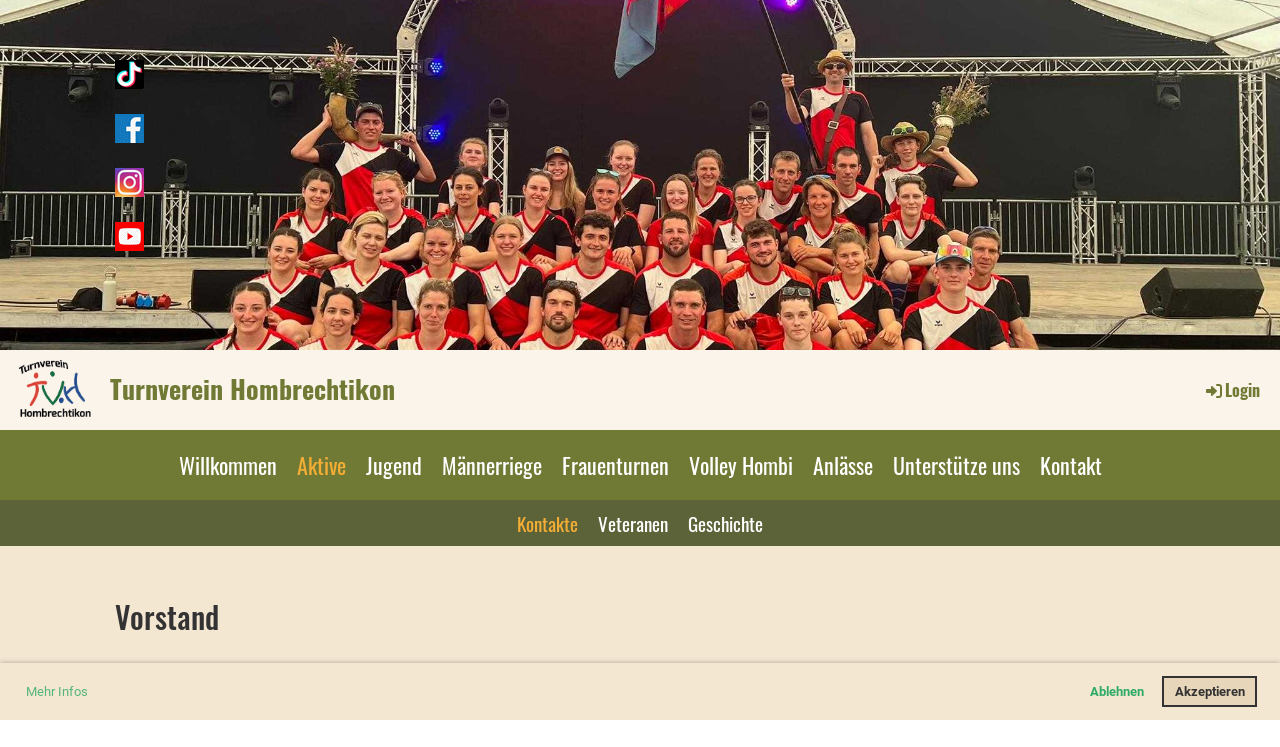

--- FILE ---
content_type: text/html;charset=UTF-8
request_url: https://www.tv-hombi.ch/Aktive/kontakte
body_size: 7463
content:
<!DOCTYPE html>
<html lang="de">
<head>
<base href="/clubdesk/"/>


    <meta http-equiv="content-type" content="text/html; charset=UTF-8">
    <meta name="viewport" content="width=device-width, initial-scale=1">

    <title>Kontakte - Aktive - Turnverein Hombrechtikon</title>
    <link rel="icon" type="image/svg+xml" href="v_4.5.15//admin/clubdesk-favicon.svg">
<link rel="stylesheet" type="text/css" media="all" href="v_4.5.15/shared/css/normalize.css"/>
<link rel="stylesheet" type="text/css" media="all" href="v_4.5.15/shared/css/layout.css"/>
<link rel="stylesheet" type="text/css" media="all" href="v_4.5.15/shared/css/tinyMceContent.css"/>
<link rel="stylesheet" type="text/css" media="all" href="v_4.5.15/webpage/css/admin.css"/>
<link rel="stylesheet" type="text/css" media="all" href="/clubdesk/webpage/fontawesome_6_1_1/css/all.min.css"/>
<link rel="stylesheet" type="text/css" media="all" href="/clubdesk/webpage/lightbox/featherlight-1.7.13.min.css"/>
<link rel="stylesheet" type="text/css" media="all" href="/clubdesk/webpage/aos/aos-2.3.2.css"/>
<link rel="stylesheet" type="text/css" media="all" href="/clubdesk/webpage/owl/css/owl.carousel-2.3.4.min.css"/>
<link rel="stylesheet" type="text/css" media="all" href="/clubdesk/webpage/owl/css/owl.theme.default-2.3.4.min.css"/>
<link rel="stylesheet" type="text/css" media="all" href="/clubdesk/webpage/owl/css/animate-1.0.css"/>
<link rel="stylesheet" type="text/css" media="all" href="v_4.5.15/content.css?v=1674757879595"/>
<link rel="stylesheet" type="text/css" media="all" href="v_4.5.15/shared/css/altcha-cd.css"/>
<script type="text/javascript" src="v_4.5.15/webpage/jquery_3_6_0/jquery-3.6.0.min.js"></script><script async defer src="v_4.5.15/shared/scripts/altcha_2_0_1/altcha.i18n.js" type="module"></script>
    <link rel="stylesheet" href="/clubdesk/webpage/cookieconsent/cookieconsent-3.1.1.min.css">
<link rel="stylesheet" href="genwwwfiles/page.css?v=1674757879595">

<link rel="stylesheet" href="wwwfiles/custom.css?v=" />


</head>
<body class="cd-sidebar-empty">


<header class="header-wrapper">
    <div class="cd-header "><div id='section_1000185' class='cd-section cd-light cd-min-height-set' debug-label='1000185' style='min-height: 350px;'>
<span class='cd-backgroundPane cd-backgroundPosition_COVER' style='display: block; position: absolute; overflow: hidden;top: 0px;left: 0px;bottom: 0px;right: 0px;filter: blur(0px);background-image: url(fileservlet?type=image&amp;id=1000158&amp;s=djEtpBGZZFW0FdB4PUZl-r9AKFsZBInCWgCA8ofaK0tuD9A=);background-color: #ffffff;'>
</span>
<div class='cd-section-content'><div class="cd-row">

    <div class="cd-col m12">
        <div data-block-type="0" class="cd-block"
     debug-label="TextBlock:1000611"
     id="block_1000611" 
     style="" >

    <div class="cd-block-content" id="block_1000611_content"
         style="">
        <p class=""><a href="https://www.tiktok.com/@tvhombrechtikon/" target="_blank"><img src="fileservlet?inline=true&amp;type=image&amp;id=1000172&amp;s=djEtUWlHLF-Cco6X_WJX8nkDoGLnNO4jH3X2GMP18CWmdJw=" alt="" /></a></p>
<p><a href="https://www.facebook.com/TVHombi/" target="_blank"><img src="fileservlet?inline=true&amp;type=image&amp;id=1000173&amp;s=djEtC6U-6dYLxyyBB3WbtPoQeqQ1TwhguUGZJZ53Ixn0FrE=" alt="" /></a></p>
<p><a href="https://www.instagram.com/tv_hombi/" target="_blank"><img src="fileservlet?inline=true&amp;type=image&amp;id=1000174&amp;s=djEtLlMt7kwUeVweknotksDXX_Sk1dsz-2KCI4xdDbJfQ8s=" alt="" /></a></p>
<p><a class="" href="https://www.youtube.com/watch?v=5G9A8_6u50I" target="_blank"><img src="fileservlet?inline=true&amp;type=image&amp;id=1000175&amp;s=djEtIToO3bMO8DBOumSLIF17rAySTD70puc7vnlEQI8YeIk=" alt="" /></a></p></div>
    </div>
</div>
    </div>

</div>
</div>
</div>
</header>

<nav class="cd-navigation-bar-container" id="cd-navigation-element">
    <a href="javascript:void(0);" onclick="if (!window.location.hash) { window.location.href='/Aktive/kontakte#cd-page-content'; const target = document.getElementById('cd-page-content'); let nav = document.getElementById('cd-navigation-element'); const y = target.getBoundingClientRect().top + window.scrollY - nav.offsetHeight; window.scrollTo({ top: y, behavior: 'auto' }); } else { window.location.href=window.location.href; }"onkeyup="if(event.key === 'Enter') { event.preventDefault(); this.click(); }" class="cd-skip-link" tabindex="0">Direkt zum Hauptinhalt springen</a>

    <div class="navigation-bar">
        <div class="cd-navigation-bar-content">
            <div class="cd-club-logo-and-name">
<a class="cd-club-logo-link" href="/willkommen"><img class="cd-club-logo" src="fileservlet?type&#61;image&amp;id&#61;1000308&amp;s&#61;djEtM_agO539ZadW-gTnxlfxOcRMBQgkaa3yHOGjfJqHuT8&#61;&amp;imageFormat&#61;_512x512" alt="Logo der Webseite"></a>
<a class="cd-club-name" href="/willkommen">Turnverein Hombrechtikon</a>
</div>

            <span class="cd-filler"></span>
            <div class="cd-login-link-desktop">
    <a class="cd-link-login" href="/Aktive/kontakte?action=login"><i style="padding: 3px;" class="fas fa-sign-in-alt"></i>Login</a>
</div>
        </div>
    </div>

    <div class="menu-bar cd-hide-small">
        <div class="menu-bar-content">
        <nav class="cd-menubar cd-menu">
    <div class="cd-menu-level-1">
        <ul>
                <li>
                    <a href="/willkommen"  data-id="_0" data-parent-id="" class="cd-menu-item  ">
                        Willkommen
                    </a>
                </li>
                <li>
                    <a href="/Aktive"  data-id="_1" data-parent-id="" class="cd-menu-item  cd-menu-selected">
                        Aktive
                    </a>
                </li>
                <li>
                    <a href="/jugend"  data-id="_2" data-parent-id="" class="cd-menu-item  ">
                        Jugend
                    </a>
                </li>
                <li>
                    <a href="/maennerriege"  data-id="_3" data-parent-id="" class="cd-menu-item  ">
                        Männerriege
                    </a>
                </li>
                <li>
                    <a href="/Frauenturnen"  data-id="_4" data-parent-id="" class="cd-menu-item  ">
                        Frauenturnen
                    </a>
                </li>
                <li>
                    <a href="/volleyhombi"  data-id="_5" data-parent-id="" class="cd-menu-item  ">
                        Volley Hombi
                    </a>
                </li>
                <li>
                    <a href="/anlaesse"  data-id="_6" data-parent-id="" class="cd-menu-item  ">
                        Anlässe
                    </a>
                </li>
                <li>
                    <a href="/werde_passivmitglied"  data-id="_7" data-parent-id="" class="cd-menu-item  ">
                        Unterstütze uns
                    </a>
                </li>
                <li>
                    <a href="/kontakt"  data-id="_8" data-parent-id="" class="cd-menu-item  ">
                        Kontakt
                    </a>
                </li>
        </ul>
    </div>

    <div class="cd-menu-level-2">
        <ul>
                <li>
                    <a href="/Aktive/kontakte"  data-id="_1_0" data-parent-id="_1" class="cd-menu-item cd-menu-active cd-menu-selected">
                        Kontakte
                    </a>
                </li>
                <li>
                    <a href="/Aktive/veteranen"  data-id="_1_1" data-parent-id="_1" class="cd-menu-item  ">
                        Veteranen
                    </a>
                </li>
                <li>
                    <a href="/Aktive/Geschichte"  data-id="_1_2" data-parent-id="_1" class="cd-menu-item  ">
                        Geschichte
                    </a>
                </li>
        </ul>
    </div>

</nav>
        </div>
    </div>

    <div class="menu-bar-fixed cd-hide-small">
        <div class="menu-bar-content scroll-offset-desktop" id="cd-navigation-element">
        <nav class="cd-menubar cd-menu">
    <div class="cd-menu-level-1">
        <ul>
                <li>
                    <a href="/willkommen"  data-id="_0" data-parent-id="" class="cd-menu-item  ">
                        Willkommen
                    </a>
                </li>
                <li>
                    <a href="/Aktive"  data-id="_1" data-parent-id="" class="cd-menu-item  cd-menu-selected">
                        Aktive
                    </a>
                </li>
                <li>
                    <a href="/jugend"  data-id="_2" data-parent-id="" class="cd-menu-item  ">
                        Jugend
                    </a>
                </li>
                <li>
                    <a href="/maennerriege"  data-id="_3" data-parent-id="" class="cd-menu-item  ">
                        Männerriege
                    </a>
                </li>
                <li>
                    <a href="/Frauenturnen"  data-id="_4" data-parent-id="" class="cd-menu-item  ">
                        Frauenturnen
                    </a>
                </li>
                <li>
                    <a href="/volleyhombi"  data-id="_5" data-parent-id="" class="cd-menu-item  ">
                        Volley Hombi
                    </a>
                </li>
                <li>
                    <a href="/anlaesse"  data-id="_6" data-parent-id="" class="cd-menu-item  ">
                        Anlässe
                    </a>
                </li>
                <li>
                    <a href="/werde_passivmitglied"  data-id="_7" data-parent-id="" class="cd-menu-item  ">
                        Unterstütze uns
                    </a>
                </li>
                <li>
                    <a href="/kontakt"  data-id="_8" data-parent-id="" class="cd-menu-item  ">
                        Kontakt
                    </a>
                </li>
        </ul>
    </div>

    <div class="cd-menu-level-2">
        <ul>
                <li>
                    <a href="/Aktive/kontakte"  data-id="_1_0" data-parent-id="_1" class="cd-menu-item cd-menu-active cd-menu-selected">
                        Kontakte
                    </a>
                </li>
                <li>
                    <a href="/Aktive/veteranen"  data-id="_1_1" data-parent-id="_1" class="cd-menu-item  ">
                        Veteranen
                    </a>
                </li>
                <li>
                    <a href="/Aktive/Geschichte"  data-id="_1_2" data-parent-id="_1" class="cd-menu-item  ">
                        Geschichte
                    </a>
                </li>
        </ul>
    </div>

</nav>
        </div>
    </div>

    <div class="mobile-menu-bar cd-hide-large">
        <div class="cd-mobile-menu-bar-content scroll-offset-mobile">
    <div class="mobile-menu">
        
<div tabindex="0" class="cd-mobile-menu-button" onclick="toggleMobileMenu(event)"
     onkeyup="if(event.key === 'Enter') { event.preventDefault(); this.click(event); }">
    <div class="menu-label">Menü</div>
    <div class="nav-icon">
        <span></span>
        <span></span>
        <span></span>
    </div>
    
</div>
    </div>

    <div class="filler"></div>

</div>


    </div>

    <div class="mobile-menu-bar-fixed cd-hide-large scroll-offset-mobile">
        <div class="cd-mobile-menu-bar-content scroll-offset-mobile">
    <div class="mobile-menu">
        
<div tabindex="0" class="cd-mobile-menu-button" onclick="toggleMobileMenu(event)"
     onkeyup="if(event.key === 'Enter') { event.preventDefault(); this.click(event); }">
    <div class="menu-label">Menü</div>
    <div class="nav-icon">
        <span></span>
        <span></span>
        <span></span>
    </div>
    
</div>
    </div>

    <div class="filler"></div>

</div>


        <div class="cd-mobile-menu cd-menu">
    <div class="cd-mobile-menu-background"></div>
    <div class="cd-mobile-menu-level-1">
        <ul>
            <li>
                <a href="/willkommen"  data-id="_0" data-parent-id="" class="cd-menu-item   ">
                    Willkommen
                </a>
            </li>
            <li>
                <a href="/Aktive"  data-id="_1" data-parent-id="" class="cd-menu-item  cd-menu-selected cd-menu-expand">
                    Aktive
                        <i class="fas fa-chevron-down cd-menu-expander"></i>
                </a>
                    <div class="cd-mobile-menu-level-2">
                        <ul>
                            <li>
                                <a href="/Aktive"  class="cd-menu-item ">
                                    Aktive
                                </a>
                            </li>
                            <li>
                                <a href="/Aktive/kontakte"  data-id="_1_0" data-parent-id="_1" class="cd-menu-item cd-menu-active cd-menu-selected ">
                                    Kontakte
                                </a>
                                <div class="cd-mobile-menu-level-3">
                                    <ul>
                                        <li>
                                            <a href="/Aktive/kontakte"  class="cd-menu-item cd-menu-active">
                                                Kontakte
                                            </a>
                                        </li>
                                    </ul>
                                </div>
                            </li>
                            <li>
                                <a href="/Aktive/veteranen"  data-id="_1_1" data-parent-id="_1" class="cd-menu-item   ">
                                    Veteranen
                                </a>
                                <div class="cd-mobile-menu-level-3">
                                    <ul>
                                        <li>
                                            <a href="/Aktive/veteranen"  class="cd-menu-item ">
                                                Veteranen
                                            </a>
                                        </li>
                                    </ul>
                                </div>
                            </li>
                            <li>
                                <a href="/Aktive/Geschichte"  data-id="_1_2" data-parent-id="_1" class="cd-menu-item   ">
                                    Geschichte
                                </a>
                                <div class="cd-mobile-menu-level-3">
                                    <ul>
                                        <li>
                                            <a href="/Aktive/Geschichte"  class="cd-menu-item ">
                                                Geschichte
                                            </a>
                                        </li>
                                    </ul>
                                </div>
                            </li>
                        </ul>
                    </div>
            </li>
            <li>
                <a href="/jugend"  data-id="_2" data-parent-id="" class="cd-menu-item   ">
                    Jugend
                </a>
            </li>
            <li>
                <a href="/maennerriege"  data-id="_3" data-parent-id="" class="cd-menu-item   ">
                    Männerriege
                </a>
            </li>
            <li>
                <a href="/Frauenturnen"  data-id="_4" data-parent-id="" class="cd-menu-item   ">
                    Frauenturnen
                </a>
            </li>
            <li>
                <a href="/volleyhombi"  data-id="_5" data-parent-id="" class="cd-menu-item   ">
                    Volley Hombi
                </a>
            </li>
            <li>
                <a href="/anlaesse"  data-id="_6" data-parent-id="" class="cd-menu-item   cd-menu-expand">
                    Anlässe
                        <i class="fas fa-chevron-down cd-menu-expander"></i>
                </a>
                    <div class="cd-mobile-menu-level-2">
                        <ul>
                            <li>
                                <a href="/anlaesse"  class="cd-menu-item ">
                                    Anlässe
                                </a>
                            </li>
                            <li>
                                <a href="/anlaesse/waldfest"  data-id="_6_0" data-parent-id="_6" class="cd-menu-item   ">
                                    Waldfest
                                </a>
                                <div class="cd-mobile-menu-level-3">
                                    <ul>
                                        <li>
                                            <a href="/anlaesse/waldfest"  class="cd-menu-item ">
                                                Waldfest
                                            </a>
                                        </li>
                                    </ul>
                                </div>
                            </li>
                            <li>
                                <a href="/anlaesse/hombichilbi"  data-id="_6_1" data-parent-id="_6" class="cd-menu-item   ">
                                    Hombi Chilbi
                                </a>
                                <div class="cd-mobile-menu-level-3">
                                    <ul>
                                        <li>
                                            <a href="/anlaesse/hombichilbi"  class="cd-menu-item ">
                                                Hombi Chilbi
                                            </a>
                                        </li>
                                    </ul>
                                </div>
                            </li>
                            <li>
                                <a href="/anlaesse/turnerchraenzli2026"  data-id="_6_2" data-parent-id="_6" class="cd-menu-item   ">
                                    Turnerchränzli 2026
                                </a>
                                <div class="cd-mobile-menu-level-3">
                                    <ul>
                                        <li>
                                            <a href="/anlaesse/turnerchraenzli2026"  class="cd-menu-item ">
                                                Turnerchränzli 2026
                                            </a>
                                        </li>
                                    </ul>
                                </div>
                            </li>
                            <li>
                                <a href="/anlaesse/ubskidscup"  data-id="_6_3" data-parent-id="_6" class="cd-menu-item   ">
                                    UBS Kidscup
                                </a>
                                <div class="cd-mobile-menu-level-3">
                                    <ul>
                                        <li>
                                            <a href="/anlaesse/ubskidscup"  class="cd-menu-item ">
                                                UBS Kidscup
                                            </a>
                                        </li>
                                    </ul>
                                </div>
                            </li>
                        </ul>
                    </div>
            </li>
            <li>
                <a href="/werde_passivmitglied"  data-id="_7" data-parent-id="" class="cd-menu-item   ">
                    Unterstütze uns
                </a>
            </li>
            <li>
                <a href="/kontakt"  data-id="_8" data-parent-id="" class="cd-menu-item   ">
                    Kontakt
                </a>
            </li>
        </ul>
    </div>
</div>
    </div>
</nav>

<div class="main cd-light">

        <div tabindex="0" class="cd-totop-button" onclick="topFunction()"
         onkeyup="if(event.key === 'Enter') { topFunction(); }">
        <i class="fas fa-chevron-up"></i>
    </div>




<main class="content-wrapper" tabindex="-1" id="cd-page-content" >
<div class="cd-content  cd-light"><span class='cd-backgroundPane' style='display: block; position: absolute; overflow: hidden;top: 0px;left: 0px;bottom: 0px;right: 0px;background-color: rgba(251,244,234,1);'>
</span>
<div aria-labelledby="block_1000605_title" id='section_1000141' class='cd-section cd-light' debug-label='1000141' style=''>
<span class='cd-backgroundPane' style='display: block; position: absolute; overflow: hidden;top: 0px;left: 0px;bottom: 0px;right: 0px;background-color: #f4e7d2;'>
</span>
<div class='cd-section-content'><div class="cd-row">

    <div class="cd-col m12">
        <div data-block-type="24" class="cd-block"
     debug-label="TitleBlock:1000605"
     id="block_1000605" 
     style="" >

    <div class="cd-block-content" id="block_1000605_content"
         style="">
        <h1 id="block_1000605_title">Vorstand&nbsp;</h1></div>
    </div>
</div>
    </div>

<div class="cd-row">

    <div class="cd-col m12">
        <div data-block-type="22" class="cd-block"
     debug-label="ContactList-Tile:1000550"
     id="block_1000550" 
     style="" >

    <div class="cd-block-content" id="block_1000550_content"
         style="">
        <div class="cd-contactlist-tile-v cd-tile-v">
    <div class="cd-tile-container">
    <div tabindex="0" class="cd-tile-v-box cd-tile-width-3"  >
        <span class="cd-back-anchor"
              id="contactlistblock-1000550-contact-1000024"></span>
        <div class="cd-tile-v-main-area" >
            <div class="cd-tile-v-main-heading">Jason Dändliker</div>
            <div class="cd-tile-v-main-subheading">Präsident(in)</div>
        </div>
        <div class="cd-tile-v-detail-area">
            <ul>
                <li>
                    <div class="cd-tile-v-detail-label">Telefon Mobil</div>
                    <div class="cd-tile-v-detail-value">076 580 08 92</div>
                    </li>
                <li>
                    <div class="cd-tile-v-detail-label">E-Mail Verein</div>
                    <div class="cd-tile-v-detail-value"><a onclick='event.stopPropagation();' href='mailto:jason.daendliker@tv-hombi.ch'"'>jason.daendliker@tv-hombi.ch</a></div>
                    </li>
                </ul>
        </div>
        </div>
    <div tabindex="0" class="cd-tile-v-box cd-tile-width-3"  >
        <span class="cd-back-anchor"
              id="contactlistblock-1000550-contact-1000000"></span>
        <div class="cd-tile-v-main-area" >
            <div class="cd-tile-v-main-heading">Anita Kratzer</div>
            <div class="cd-tile-v-main-subheading">Kassier(in)</div>
        </div>
        <div class="cd-tile-v-detail-area">
            <ul>
                <li>
                    <div class="cd-tile-v-detail-label">Telefon Mobil</div>
                    <div class="cd-tile-v-detail-value">079 432 70 56</div>
                    </li>
                <li>
                    <div class="cd-tile-v-detail-label">E-Mail Verein</div>
                    <div class="cd-tile-v-detail-value"><a onclick='event.stopPropagation();' href='mailto:anita.hess@tv-hombi.ch'"'>anita.hess@tv-hombi.ch</a></div>
                    </li>
                </ul>
        </div>
        </div>
    <div tabindex="0" class="cd-tile-v-box cd-tile-width-3"  >
        <span class="cd-back-anchor"
              id="contactlistblock-1000550-contact-1000039"></span>
        <div class="cd-tile-v-main-area" >
            <div class="cd-tile-v-main-heading">Tatjana Kemmler</div>
            <div class="cd-tile-v-main-subheading">Aktuar(in)</div>
        </div>
        <div class="cd-tile-v-detail-area">
            <ul>
                <li>
                    <div class="cd-tile-v-detail-label">Telefon Mobil</div>
                    <div class="cd-tile-v-detail-value">076 496 87 78</div>
                    </li>
                <li>
                    <div class="cd-tile-v-detail-label">E-Mail Verein</div>
                    <div class="cd-tile-v-detail-value"><a onclick='event.stopPropagation();' href='mailto:tatjana.kemmler@tv-hombi.ch'"'>tatjana.kemmler@tv-hombi.ch</a></div>
                    </li>
                </ul>
        </div>
        </div>
    <div tabindex="0" class="cd-tile-v-box cd-tile-width-3"  >
        <span class="cd-back-anchor"
              id="contactlistblock-1000550-contact-1000010"></span>
        <div class="cd-tile-v-main-area" >
            <div class="cd-tile-v-main-heading">Janik Baumann</div>
            <div class="cd-tile-v-main-subheading">Beisitzer(in)</div>
        </div>
        <div class="cd-tile-v-detail-area">
            <ul>
                <li>
                    <div class="cd-tile-v-detail-label">Telefon Mobil</div>
                    <div class="cd-tile-v-detail-value">079 382 49 87</div>
                    </li>
                <li>
                    <div class="cd-tile-v-detail-label">E-Mail Verein</div>
                    <div class="cd-tile-v-detail-value"><a onclick='event.stopPropagation();' href='mailto:janik.baumann@tv-hombi.ch'"'>janik.baumann@tv-hombi.ch</a></div>
                    </li>
                </ul>
        </div>
        </div>
    <div tabindex="0" class="cd-tile-v-box cd-tile-width-3"  >
        <span class="cd-back-anchor"
              id="contactlistblock-1000550-contact-1000017"></span>
        <div class="cd-tile-v-main-area" >
            <div class="cd-tile-v-main-heading">Patrick Brunner</div>
            <div class="cd-tile-v-main-subheading">Leiter(in)</div>
        </div>
        <div class="cd-tile-v-detail-area">
            <ul>
                <li>
                    <div class="cd-tile-v-detail-label">Telefon Mobil</div>
                    <div class="cd-tile-v-detail-value">079 872 03 79</div>
                    </li>
                <li>
                    <div class="cd-tile-v-detail-label">E-Mail Verein</div>
                    <div class="cd-tile-v-detail-value"><a onclick='event.stopPropagation();' href='mailto:patrick.brunner@tv-hombi.ch'"'>patrick.brunner@tv-hombi.ch</a></div>
                    </li>
                </ul>
        </div>
        </div>
    <div tabindex="0" class="cd-tile-v-box cd-tile-width-3"  >
        <span class="cd-back-anchor"
              id="contactlistblock-1000550-contact-1000027"></span>
        <div class="cd-tile-v-main-area" >
            <div class="cd-tile-v-main-heading">Severin Elmer</div>
            <div class="cd-tile-v-main-subheading">Jugend/J&amp;S</div>
        </div>
        <div class="cd-tile-v-detail-area">
            <ul>
                <li>
                    <div class="cd-tile-v-detail-label">Telefon Mobil</div>
                    <div class="cd-tile-v-detail-value">076 559 16 89</div>
                    </li>
                <li>
                    <div class="cd-tile-v-detail-label">E-Mail Verein</div>
                    <div class="cd-tile-v-detail-value"><a onclick='event.stopPropagation();' href='mailto:severin.elmer@tv-hombi.ch'"'>severin.elmer@tv-hombi.ch</a></div>
                    </li>
                </ul>
        </div>
        </div>
    </div>
</div></div>
    </div>
</div>
    </div>

<div class="cd-row">

    <div class="cd-col m12">
        <div data-block-type="24" class="cd-block"
     debug-label="TitleBlock:1000606"
     id="block_1000606" 
     style="" >

    <div class="cd-block-content" id="block_1000606_content"
         style="">
        <h1 id="block_1000606_title">Weitere Adressen&nbsp;</h1></div>
    </div>
</div>
    </div>

<div class="cd-row">

    <div class="cd-col m12">
        <div data-block-type="22" class="cd-block"
     debug-label="ContactList-Tile:1000607"
     id="block_1000607" 
     style="" >

    <div class="cd-block-content" id="block_1000607_content"
         style="">
        <div class="cd-contactlist-tile-v cd-tile-v">
    <div class="cd-tile-container">
    <div tabindex="0" class="cd-tile-v-box cd-tile-width-4"  >
        <span class="cd-back-anchor"
              id="contactlistblock-1000607-contact-1000024"></span>
        <div class="cd-tile-v-main-area" >
            <div class="cd-tile-v-main-heading">Jason Dändliker</div>
            <div class="cd-tile-v-main-subheading">Präsident(in) (Datenschutz)</div>
        </div>
        <div class="cd-tile-v-detail-area">
            <ul>
                <li>
                    <div class="cd-tile-v-detail-label">Telefon Mobil</div>
                    <div class="cd-tile-v-detail-value">076 580 08 92</div>
                    </li>
                <li>
                    <div class="cd-tile-v-detail-label">E-Mail Verein</div>
                    <div class="cd-tile-v-detail-value"><a onclick='event.stopPropagation();' href='mailto:jason.daendliker@tv-hombi.ch'"'>jason.daendliker@tv-hombi.ch</a></div>
                    </li>
                </ul>
        </div>
        </div>
    <div tabindex="0" class="cd-tile-v-box cd-tile-width-4"  >
        <span class="cd-back-anchor"
              id="contactlistblock-1000607-contact-1000037"></span>
        <div class="cd-tile-v-main-area" >
            <div class="cd-tile-v-main-heading">Janine Hottinger</div>
            <div class="cd-tile-v-main-subheading">ohne Funktion (Social Media)</div>
        </div>
        <div class="cd-tile-v-detail-area">
            <ul>
                <li>
                    <div class="cd-tile-v-detail-label">Telefon Mobil</div>
                    <div class="cd-tile-v-detail-value">076 415 42 02</div>
                    </li>
                <li>
                    <div class="cd-tile-v-detail-label">E-Mail Verein</div>
                    <div class="cd-tile-v-detail-value"><a onclick='event.stopPropagation();' href='mailto:janine.hottinger@tv-hombi.ch'"'>janine.hottinger@tv-hombi.ch</a></div>
                    </li>
                </ul>
        </div>
        </div>
    <div tabindex="0" class="cd-tile-v-box cd-tile-width-4"  >
        <span class="cd-back-anchor"
              id="contactlistblock-1000607-contact-1000020"></span>
        <div class="cd-tile-v-main-area" >
            <div class="cd-tile-v-main-heading">Michael Buchmann</div>
            <div class="cd-tile-v-main-subheading">ohne Funktion (Materialvermietung)</div>
        </div>
        <div class="cd-tile-v-detail-area">
            <ul>
                <li>
                    <div class="cd-tile-v-detail-label">Telefon Mobil</div>
                    <div class="cd-tile-v-detail-value">076 335 03 06</div>
                    </li>
                <li>
                    <div class="cd-tile-v-detail-label">E-Mail Verein</div>
                    <div class="cd-tile-v-detail-value"><a onclick='event.stopPropagation();' href='mailto:michael.buchmann@tv-hombi.ch'"'>michael.buchmann@tv-hombi.ch</a></div>
                    </li>
                </ul>
        </div>
        </div>
    <div tabindex="0" class="cd-tile-v-box cd-tile-width-4"  >
        <span class="cd-back-anchor"
              id="contactlistblock-1000607-contact-1000036"></span>
        <div class="cd-tile-v-main-area" >
            <div class="cd-tile-v-main-heading">Fredy Hottinger</div>
            <div class="cd-tile-v-main-subheading">ohne Funktion (Social Media, Datenschutz, Singen, Administration, Leiter)</div>
        </div>
        <div class="cd-tile-v-detail-area">
            <ul>
                <li>
                    <div class="cd-tile-v-detail-label">Telefon Mobil</div>
                    <div class="cd-tile-v-detail-value">077 528 42 67</div>
                    </li>
                <li>
                    <div class="cd-tile-v-detail-label">E-Mail Verein</div>
                    <div class="cd-tile-v-detail-value"><a onclick='event.stopPropagation();' href='mailto:fredy.hottinger@tv-hombi.ch'"'>fredy.hottinger@tv-hombi.ch</a></div>
                    </li>
                </ul>
        </div>
        </div>
    <div tabindex="0" class="cd-tile-v-box cd-tile-width-4"  >
        <span class="cd-back-anchor"
              id="contactlistblock-1000607-contact-1000638"></span>
        <div class="cd-tile-v-main-area" >
            <div class="cd-tile-v-main-heading">Kerstin Grütter</div>
            <div class="cd-tile-v-main-subheading">ohne Funktion (Hombiturner)</div>
        </div>
        <div class="cd-tile-v-detail-area">
            <ul>
                <li>
                    <div class="cd-tile-v-detail-label">E-Mail Verein</div>
                    <div class="cd-tile-v-detail-value"><a onclick='event.stopPropagation();' href='mailto:kerstin.gruetter@tv-hombi.ch'"'>kerstin.gruetter@tv-hombi.ch</a></div>
                    </li>
                </ul>
        </div>
        </div>
    <div tabindex="0" class="cd-tile-v-box cd-tile-width-4"  >
        <span class="cd-back-anchor"
              id="contactlistblock-1000607-contact-1000010"></span>
        <div class="cd-tile-v-main-area" >
            <div class="cd-tile-v-main-heading">Janik Baumann</div>
            <div class="cd-tile-v-main-subheading">ohne Funktion (Social Media, Administration)</div>
        </div>
        <div class="cd-tile-v-detail-area">
            <ul>
                <li>
                    <div class="cd-tile-v-detail-label">Telefon Mobil</div>
                    <div class="cd-tile-v-detail-value">079 382 49 87</div>
                    </li>
                <li>
                    <div class="cd-tile-v-detail-label">E-Mail Verein</div>
                    <div class="cd-tile-v-detail-value"><a onclick='event.stopPropagation();' href='mailto:janik.baumann@tv-hombi.ch'"'>janik.baumann@tv-hombi.ch</a></div>
                    </li>
                </ul>
        </div>
        </div>
    </div>
</div></div>
    </div>
</div>
    </div>

<div class="cd-row">

    <div class="cd-col m6">
        <div data-block-type="24" class="cd-block"
     debug-label="TitleBlock:1000426"
     id="block_1000426" 
     style="" >

    <div class="cd-block-content" id="block_1000426_content"
         style="">
        <h1 id="block_1000426_title">Sponsoren</h1></div>
    </div>
<div data-block-type="28" class="cd-block cd-light"
     debug-label="Sponsors:1000427"
     id="block_1000427" 
     style="flex-grow: 1;" >

    <div class="cd-block-content" id="block_1000427_content"
         style="">
        <div class="cd-carousel-container cd-carousel-nav-never cd-carousel-dots-never"
         onmouseenter="carouselPause1000427();" onmouseleave="carouselPlay1000427();" 
>
    <div tabindex="0" class="cd-carousel-nav" style="left: 0;" onclick="carouselPrev1000427();" onkeyup="if(event.key === 'Enter') { event.preventDefault(); this.click(); }"><i class="cd-carousel-arrow fas fa-angle-left"></i></div>
    <div tabindex="0" class="cd-carousel-nav" style="right: 0;" onclick="carouselNext1000427();" onkeyup="if(event.key === 'Enter') { event.preventDefault(); this.click(); }"><i class="cd-carousel-arrow fas fa-angle-right"></i></div>

    <div class="cd-carousel-dots-1000427 cd-carousel-dots">
        <i class="cd-carousel-dot fas fa-circle" onclick="carouselGoTo1000427(0);"></i>
        <i class="cd-carousel-dot fas fa-circle" onclick="carouselGoTo1000427(1);"></i>
        </div>

    <div class="cd-carousel-dots-1000427 cd-carousel-dots-mobile">
        <i class="cd-carousel-dot fas fa-circle" onclick="carouselGoTo1000427(0);"></i>
        <i class="cd-carousel-dot fas fa-circle" onclick="carouselGoTo1000427(1);"></i>
        <i class="cd-carousel-dot fas fa-circle" onclick="carouselGoTo1000427(2);"></i>
        </div>
    <div id="cd-image-carousel-1000427" class="owl-carousel owl-theme">
        <div class="cd-carousel-item">
            <div class="cd-sponsors-item cd-tile"><div class="cd-sponsors-logo"><div class="cd-image-wrapper-1"><div class="cd-image-content "><a href="https://www.daendliker.ch/5/startseite" target="_blank"><img alt="Dändliker.ch Mobiliar und Zeltvermietung" class="owl-lazy cd-image-contain" data-src="fileservlet?type=image&amp;id=1000232&amp;s=djEtXnlB0vuu0KHFobHGcIjAc4Q_st46p9TYqI0N9sxKfcg="/></a></div></div></div ></div ></div>
        <div class="cd-carousel-item">
            <div class="cd-sponsors-item cd-tile"><div class="cd-sponsors-logo"><div class="cd-image-wrapper-1"><div class="cd-image-content "><img alt="Kummer Transporte" class="owl-lazy cd-image-contain" data-src="fileservlet?type=image&amp;id=1000076&amp;s=djEt4ncl_q5sKYvKUC-EkpFabPnxrg76WRfpFU3sHnGuyoU="/></div></div></div ></div ></div>
        <div class="cd-carousel-item">
            <div class="cd-sponsors-item cd-tile"><div class="cd-sponsors-logo"><div class="cd-image-wrapper-1"><div class="cd-image-content "><a href="https://www.ponato.ch/" target="_blank"><img alt="Ponato AG" class="owl-lazy cd-image-contain" data-src="fileservlet?type=image&amp;id=1000078&amp;s=djEtxlKx6yGcDWEHS4yzQZwuzy0mNboOBMxJmBgmqFSG5aQ="/></a></div></div></div ></div ></div>
        <div class="cd-carousel-item">
            <div class="cd-sponsors-item cd-tile"><div class="cd-sponsors-logo"><div class="cd-image-wrapper-1"><div class="cd-image-content "><a href="https://umweltservice.ch/entsorgung/mulden-pressmulden/" target="_blank"><img alt="SCHNEIDER UMWELTSERVICE AG" class="owl-lazy cd-image-contain" data-src="fileservlet?type=image&amp;id=1000079&amp;s=djEtSs6A9ljJlTWtKbUpZwG-Zi699swadamLgPfEA_edDV0="/></a></div></div></div ></div ></div>
        <div class="cd-carousel-item">
            <div class="cd-sponsors-item cd-tile"><div class="cd-sponsors-logo"><div class="cd-image-wrapper-1"><div class="cd-image-content "><a href="https://www.bachmannholzbau.ch/" target="_blank"><img alt="R. Bachmann Holzbau GmbH" class="owl-lazy cd-image-contain" data-src="fileservlet?type=image&amp;id=1000074&amp;s=djEtdRchG7xBrnDh_AV-Bw3QjSZYhLuFiVI3IG80RquG14o="/></a></div></div></div ></div ></div>
        </div>
</div>

<script type="text/javascript">
    function carouselGoTo1000427(index) {
        $('#cd-image-carousel-1000427').trigger('to.owl.carousel', [index]);
    }
    function carouselPrev1000427() {
        $('#cd-image-carousel-1000427').trigger('prev.owl.carousel');
    }
    function carouselNext1000427() {
        $('#cd-image-carousel-1000427').trigger('next.owl.carousel');
    }
    function carouselPause1000427() {
        $('#cd-image-carousel-1000427').trigger('stop.owl.autoplay');
    }
    function carouselPlay1000427() {
        $('#cd-image-carousel-1000427').trigger('play.owl.autoplay', [10000]);
    }
    function updateDots1000427(index) {
        $('.cd-carousel-dots-1000427 .cd-carousel-dot').removeClass('active');
        $('.cd-carousel-dots-1000427 .cd-carousel-dot:nth-child('+(index+1)+')').addClass('active');
    }

    $(document).ready(function () {
        var owl = $('#cd-image-carousel-1000427');
        owl.owlCarousel({
             smartSpeed: 1000, 
            loop: true,
            lazyLoad: true,
            lazyLoadEager: 1,
            
            autoplay: true,
            autoplayTimeout:10000,
            
            nav: false,
            dots: true,   
            responsive: {
                0: {
                    items: 2
                },
                601: {
                    items: 4
                }
            }
        });
        owl.on('changed.owl.carousel', function(event) {
            updateDots1000427(event.page.index);
        });
        updateDots1000427(0);
        carouselGoTo1000427(0);
    });
</script>

</div>
    <span class='cd-backgroundPane' style='display: block; position: absolute; overflow: hidden;top: 0px;left: 0px;bottom: 0px;right: 0px;background-color: #e8d6ba;'>
</span>
</div>
</div>
    <div class="cd-col m6">
        <div data-block-type="24" class="cd-block"
     debug-label="TitleBlock:1000428"
     id="block_1000428" 
     style="" >

    <div class="cd-block-content" id="block_1000428_content"
         style="">
        <h1 id="block_1000428_title">Sponsoren Jugend</h1></div>
    </div>
<div data-block-type="28" class="cd-block cd-light"
     debug-label="Sponsors:1000429"
     id="block_1000429" 
     style="" >

    <div class="cd-block-content" id="block_1000429_content"
         style="">
        <div class="cd-carousel-container cd-carousel-nav-never cd-carousel-dots-never"
         onmouseenter="carouselPause1000429();" onmouseleave="carouselPlay1000429();" 
>
    <div tabindex="0" class="cd-carousel-nav" style="left: 0;" onclick="carouselPrev1000429();" onkeyup="if(event.key === 'Enter') { event.preventDefault(); this.click(); }"><i class="cd-carousel-arrow fas fa-angle-left"></i></div>
    <div tabindex="0" class="cd-carousel-nav" style="right: 0;" onclick="carouselNext1000429();" onkeyup="if(event.key === 'Enter') { event.preventDefault(); this.click(); }"><i class="cd-carousel-arrow fas fa-angle-right"></i></div>

    <div class="cd-carousel-dots-1000429 cd-carousel-dots">
        <i class="cd-carousel-dot fas fa-circle" onclick="carouselGoTo1000429(0);"></i>
        </div>

    <div class="cd-carousel-dots-1000429 cd-carousel-dots-mobile">
        <i class="cd-carousel-dot fas fa-circle" onclick="carouselGoTo1000429(0);"></i>
        </div>
    <div id="cd-image-carousel-1000429" class="owl-carousel owl-theme">
        <div class="cd-carousel-item">
            <div class="cd-sponsors-item cd-tile"><div class="cd-sponsors-logo"><div class="cd-image-wrapper-1"><div class="cd-image-content "><a href="https://www.jugendundsport.ch/de/home.html" target="_blank"><img alt="Jugend und Sport" class="owl-lazy cd-image-contain" data-src="fileservlet?type=image&amp;id=1000082&amp;s=djEtE4HnYJSQjdp1941RsR4dEB3tCvpaV1SBAJtt_NfQcrs="/></a></div></div></div ></div ></div>
        <div class="cd-carousel-item">
            <div class="cd-sponsors-item cd-tile"><div class="cd-sponsors-logo"><div class="cd-image-wrapper-1"><div class="cd-image-content "><a href="https://www.hombrechtikon.ch/" target="_blank"><img alt="Gemeinde Hombrechtikon" class="owl-lazy cd-image-contain" data-src="fileservlet?type=image&amp;id=1000081&amp;s=djEtqObjt2eeGx8DP881hoWneM_9Z9XrDkpsR4Mbu6zifpI="/></a></div></div></div ></div ></div>
        </div>
</div>

<script type="text/javascript">
    function carouselGoTo1000429(index) {
        $('#cd-image-carousel-1000429').trigger('to.owl.carousel', [index]);
    }
    function carouselPrev1000429() {
        $('#cd-image-carousel-1000429').trigger('prev.owl.carousel');
    }
    function carouselNext1000429() {
        $('#cd-image-carousel-1000429').trigger('next.owl.carousel');
    }
    function carouselPause1000429() {
        $('#cd-image-carousel-1000429').trigger('stop.owl.autoplay');
    }
    function carouselPlay1000429() {
        $('#cd-image-carousel-1000429').trigger('play.owl.autoplay', [10000]);
    }
    function updateDots1000429(index) {
        $('.cd-carousel-dots-1000429 .cd-carousel-dot').removeClass('active');
        $('.cd-carousel-dots-1000429 .cd-carousel-dot:nth-child('+(index+1)+')').addClass('active');
    }

    $(document).ready(function () {
        var owl = $('#cd-image-carousel-1000429');
        owl.owlCarousel({
             smartSpeed: 1000, 
            loop: true,
            lazyLoad: true,
            lazyLoadEager: 1,
            
            autoplay: true,
            autoplayTimeout:10000,
            
            nav: false,
            dots: true,   
            responsive: {
                0: {
                    items: 2
                },
                601: {
                    items: 4
                }
            }
        });
        owl.on('changed.owl.carousel', function(event) {
            updateDots1000429(event.page.index);
        });
        updateDots1000429(0);
        carouselGoTo1000429(0);
    });
</script>

</div>
    <span class='cd-backgroundPane' style='display: block; position: absolute; overflow: hidden;top: 0px;left: 0px;bottom: 0px;right: 0px;background-color: rgba(232,214,186,1);'>
</span>
</div>
</div>
    </div>

</div>
</div>
<div id='section_1000142' class='cd-section cd-light cd-min-height-set' debug-label='1000142' style='min-height: 400px;'>
<span class='cd-backgroundPane cd-backgroundPosition_COVER cd-backgroundParallax' style='display: block; position: absolute; overflow: hidden;top: 0px;left: 0px;bottom: 0px;right: 0px;filter: blur(0px);background-image: url(fileservlet?type=image&amp;id=1000129&amp;s=djEtsOcb-9DeQo7-nYRakLRmt959glOr24d15as2fpZmWaI=);background-color: #ffffff;'>
</span>
<div class='cd-section-content cd-full-width'></div>
</div>
</div>
</main>

<footer>
    <div class="cd-footer "><div id='section_1000028' class='cd-section cd-dark' debug-label='1000028' style=''>
<span class='cd-backgroundPane' style='display: block; position: absolute; overflow: hidden;top: 0px;left: 0px;bottom: 0px;right: 0px;background-color: #333333;'>
</span>
<div class='cd-section-content'><div class="cd-row">

    <div class="cd-col m4">
        <div data-block-type="0" class="cd-block"
     debug-label="TextBlock:1000603"
     id="block_1000603" 
     style="" >

    <div class="cd-block-content" id="block_1000603_content"
         style="">
        <p class=""><a href="https://www.tiktok.com/@tvhombrechtikon/" target="_blank"><img src="fileservlet?inline=true&amp;type=image&amp;id=1000168&amp;s=djEtWZxj2X27OX92EBz633rf2RJvBd9U-D6rcURO9OLrGAk=" alt="" /></a>&nbsp; &nbsp;<a href="http://www.facebook.com/Tvhombi" target="_blank"><img src="fileservlet?inline=true&amp;type=image&amp;id=1000169&amp;s=djEtoHucUUPqJ5jJZy3Hole7PAi0MSEM9pSeyv9jPnX-kgU=" alt="" /></a>&nbsp; &nbsp;<a href="http://www.instagram.com/tv_hombi" target="_blank"><img src="fileservlet?inline=true&amp;type=image&amp;id=1000170&amp;s=djEtNNx2c1Q2SHRFBKFk5fe56yMEBx8xDcoIqCKEmm9Ax3A=" alt="" />&nbsp;</a> &nbsp;<a href="http://www.youtube.com/watch?v=5G9A8_6u50I" target="_blank"><img src="fileservlet?inline=true&amp;type=image&amp;id=1000171&amp;s=djEttn8SB7GqT4_8Clvl9nJxN0QQXZtk8vLQ_hz0lVxy6YQ=" alt="" /></a></p></div>
    </div>
</div>
    <div class="cd-col m4">
        <div data-block-type="0" class="cd-block cd-block-center"
     debug-label="TextBlock:1000104"
     id="block_1000104" 
     style="" >

    <div class="cd-block-content" id="block_1000104_content"
         style="">
        <p>&copy; Turnverein Hombrechtikon<br><span style="font-size: 80%;"><a href="https://www.clubdesk.ch" target="_blank">Erstellt mit ClubDesk Vereinssoftware</a></span></p></div>
    </div>
</div>
    <div class="cd-col m4">
        <div data-block-type="0" class="cd-block cd-block-right cd-block-mobile-center"
     debug-label="TextBlock:1000105"
     id="block_1000105" 
     style="" >

    <div class="cd-block-content" id="block_1000105_content"
         style="">
        <p><a href=/impressum>Impressum</a><br><a href=/datenschutz>Datenschutz</a></p></div>
    </div>
</div>
    </div>

</div>
</div>
</div>
</footer>
</div>
<script type="text/javascript" src="webpage/lightbox/featherlight-1.7.13.min.js"></script>
<script type="text/javascript" src="webpage/aos/aos-2.3.2.js"></script>
<script type="text/javascript" src="webpage/aos/aos-init-2.3.2.js"></script>
<script type="text/javascript" src="webpage/lightbox/featherlight-1.7.13.min.js"></script>
<script type="text/javascript" src="webpage/owl/owl.carousel-2.3.4-cd.js"></script>
<script type="text/javascript" src="webpage/fixes/ofi.js"></script>
<script type="text/javascript" src="webpage/fixes/captions.js"></script>
<script type="text/javascript">
objectFitImages('.cd-image-content img');
adjustCaptionContainer();
</script>
<script>  window.addEventListener('load', (event) => {
    let altchaWidgets = document.querySelectorAll('altcha-widget');
    if (!altchaWidgets || altchaWidgets.length == 0) {
      return;
    }
    for (var i = 0; i < altchaWidgets.length; i++) {
      let altchaWidget = altchaWidgets[i];
      let anchor = document.querySelector(altchaWidget.floatinganchor);
      anchor.addEventListener('mouseenter', function() { if (altchaWidget.getState() === 'verifying') { altchaWidget.removeAttribute('hidden'); } });
      anchor.addEventListener('mouseleave', function() { altchaWidget.setAttribute('hidden', 'true'); });
      altchaWidget.addEventListener('statechange', (ev) => {
        if (ev.detail.state === 'error') {
          altchaWidget.removeAttribute('hidden');
        }
      });
    }
  });
</script>

<script src="/clubdesk/webpage/cookieconsent/cookieconsent-3.1.1.min.js" type="text/javascript"></script>
<script src="genwwwfiles/page.js?v=1674757879595" type="text/javascript"></script>

<script>
function deleteAllCookies() {
    var cookies = document.cookie.split("; ");
    for (var c = 0; c < cookies.length; c++) {
        var d = window.location.hostname.split(".");
        while (d.length > 0) {
            var cookieBase = encodeURIComponent(cookies[c].split(";")[0].split("=")[0]) + '=; expires=Thu, 01-Jan-1970 00:00:01 GMT; domain=' + d.join('.') + ' ;path=';
            var p = location.pathname.split('/');
            document.cookie = cookieBase + '/';
            while (p.length > 0) {
                document.cookie = cookieBase + p.join('/');
                p.pop();
            };
            d.shift();
        }
    }
}

window.cookieconsent.initialise({
    palette: null,
    "content": {
        "message": "",
        "dismiss": "OK",
        "allow": "Akzeptieren",
        "deny": "Ablehnen",
        "link": "Mehr Infos",
        "href": "https://www.tv-hombi.ch"
    },
    position: "bottom",
    type: "opt-in",
    revokable: true,
    onStatusChange: function(status) {
        if (!this.hasConsented()) {
            deleteAllCookies();
        }
        location.reload();
    },
    cookie: {
        name: "cookieconsent_1697363580386"
    }
});

// enable keyboard operation
var element = document.querySelector('a.cc-deny');
if (element) {
    element.setAttribute('href', 'javascript:void(0);');
}
var element = document.querySelector('a.cc-allow');
if (element) {
    element.setAttribute('href', 'javascript:void(0);');
}
var element = document.querySelector('a.cc-dismiss');
if (element) {
    element.setAttribute('href', 'javascript:void(0);');
}
var element = document.querySelector('.cc-animate.cc-revoke.cc-bottom');
if (element) {
    element.setAttribute('tabindex', '0');
    element.setAttribute('onkeyup', 'if(event.key === "Enter") { event.preventDefault(); this.click(); }');
}
</script>

</body>
</html>